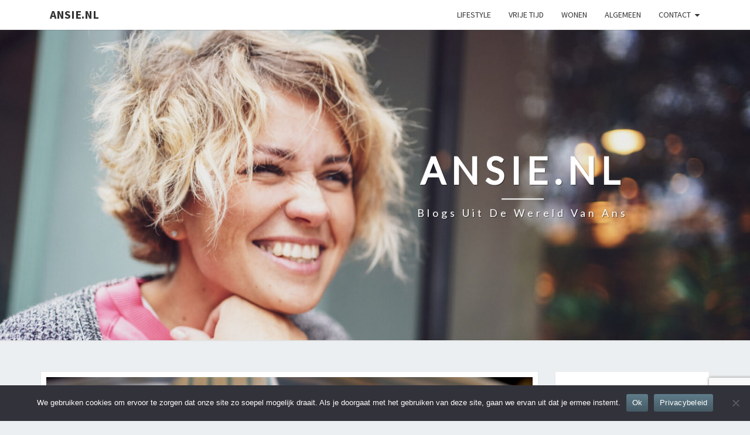

--- FILE ---
content_type: text/html; charset=utf-8
request_url: https://www.google.com/recaptcha/api2/anchor?ar=1&k=6LfzzcojAAAAAKhTFgIJocD3-Ym1TCPl5dtrjH34&co=aHR0cHM6Ly93d3cuYW5zaWUubmw6NDQz&hl=en&v=7gg7H51Q-naNfhmCP3_R47ho&size=invisible&anchor-ms=20000&execute-ms=30000&cb=76skpug9m5ca
body_size: 48138
content:
<!DOCTYPE HTML><html dir="ltr" lang="en"><head><meta http-equiv="Content-Type" content="text/html; charset=UTF-8">
<meta http-equiv="X-UA-Compatible" content="IE=edge">
<title>reCAPTCHA</title>
<style type="text/css">
/* cyrillic-ext */
@font-face {
  font-family: 'Roboto';
  font-style: normal;
  font-weight: 400;
  font-stretch: 100%;
  src: url(//fonts.gstatic.com/s/roboto/v48/KFO7CnqEu92Fr1ME7kSn66aGLdTylUAMa3GUBHMdazTgWw.woff2) format('woff2');
  unicode-range: U+0460-052F, U+1C80-1C8A, U+20B4, U+2DE0-2DFF, U+A640-A69F, U+FE2E-FE2F;
}
/* cyrillic */
@font-face {
  font-family: 'Roboto';
  font-style: normal;
  font-weight: 400;
  font-stretch: 100%;
  src: url(//fonts.gstatic.com/s/roboto/v48/KFO7CnqEu92Fr1ME7kSn66aGLdTylUAMa3iUBHMdazTgWw.woff2) format('woff2');
  unicode-range: U+0301, U+0400-045F, U+0490-0491, U+04B0-04B1, U+2116;
}
/* greek-ext */
@font-face {
  font-family: 'Roboto';
  font-style: normal;
  font-weight: 400;
  font-stretch: 100%;
  src: url(//fonts.gstatic.com/s/roboto/v48/KFO7CnqEu92Fr1ME7kSn66aGLdTylUAMa3CUBHMdazTgWw.woff2) format('woff2');
  unicode-range: U+1F00-1FFF;
}
/* greek */
@font-face {
  font-family: 'Roboto';
  font-style: normal;
  font-weight: 400;
  font-stretch: 100%;
  src: url(//fonts.gstatic.com/s/roboto/v48/KFO7CnqEu92Fr1ME7kSn66aGLdTylUAMa3-UBHMdazTgWw.woff2) format('woff2');
  unicode-range: U+0370-0377, U+037A-037F, U+0384-038A, U+038C, U+038E-03A1, U+03A3-03FF;
}
/* math */
@font-face {
  font-family: 'Roboto';
  font-style: normal;
  font-weight: 400;
  font-stretch: 100%;
  src: url(//fonts.gstatic.com/s/roboto/v48/KFO7CnqEu92Fr1ME7kSn66aGLdTylUAMawCUBHMdazTgWw.woff2) format('woff2');
  unicode-range: U+0302-0303, U+0305, U+0307-0308, U+0310, U+0312, U+0315, U+031A, U+0326-0327, U+032C, U+032F-0330, U+0332-0333, U+0338, U+033A, U+0346, U+034D, U+0391-03A1, U+03A3-03A9, U+03B1-03C9, U+03D1, U+03D5-03D6, U+03F0-03F1, U+03F4-03F5, U+2016-2017, U+2034-2038, U+203C, U+2040, U+2043, U+2047, U+2050, U+2057, U+205F, U+2070-2071, U+2074-208E, U+2090-209C, U+20D0-20DC, U+20E1, U+20E5-20EF, U+2100-2112, U+2114-2115, U+2117-2121, U+2123-214F, U+2190, U+2192, U+2194-21AE, U+21B0-21E5, U+21F1-21F2, U+21F4-2211, U+2213-2214, U+2216-22FF, U+2308-230B, U+2310, U+2319, U+231C-2321, U+2336-237A, U+237C, U+2395, U+239B-23B7, U+23D0, U+23DC-23E1, U+2474-2475, U+25AF, U+25B3, U+25B7, U+25BD, U+25C1, U+25CA, U+25CC, U+25FB, U+266D-266F, U+27C0-27FF, U+2900-2AFF, U+2B0E-2B11, U+2B30-2B4C, U+2BFE, U+3030, U+FF5B, U+FF5D, U+1D400-1D7FF, U+1EE00-1EEFF;
}
/* symbols */
@font-face {
  font-family: 'Roboto';
  font-style: normal;
  font-weight: 400;
  font-stretch: 100%;
  src: url(//fonts.gstatic.com/s/roboto/v48/KFO7CnqEu92Fr1ME7kSn66aGLdTylUAMaxKUBHMdazTgWw.woff2) format('woff2');
  unicode-range: U+0001-000C, U+000E-001F, U+007F-009F, U+20DD-20E0, U+20E2-20E4, U+2150-218F, U+2190, U+2192, U+2194-2199, U+21AF, U+21E6-21F0, U+21F3, U+2218-2219, U+2299, U+22C4-22C6, U+2300-243F, U+2440-244A, U+2460-24FF, U+25A0-27BF, U+2800-28FF, U+2921-2922, U+2981, U+29BF, U+29EB, U+2B00-2BFF, U+4DC0-4DFF, U+FFF9-FFFB, U+10140-1018E, U+10190-1019C, U+101A0, U+101D0-101FD, U+102E0-102FB, U+10E60-10E7E, U+1D2C0-1D2D3, U+1D2E0-1D37F, U+1F000-1F0FF, U+1F100-1F1AD, U+1F1E6-1F1FF, U+1F30D-1F30F, U+1F315, U+1F31C, U+1F31E, U+1F320-1F32C, U+1F336, U+1F378, U+1F37D, U+1F382, U+1F393-1F39F, U+1F3A7-1F3A8, U+1F3AC-1F3AF, U+1F3C2, U+1F3C4-1F3C6, U+1F3CA-1F3CE, U+1F3D4-1F3E0, U+1F3ED, U+1F3F1-1F3F3, U+1F3F5-1F3F7, U+1F408, U+1F415, U+1F41F, U+1F426, U+1F43F, U+1F441-1F442, U+1F444, U+1F446-1F449, U+1F44C-1F44E, U+1F453, U+1F46A, U+1F47D, U+1F4A3, U+1F4B0, U+1F4B3, U+1F4B9, U+1F4BB, U+1F4BF, U+1F4C8-1F4CB, U+1F4D6, U+1F4DA, U+1F4DF, U+1F4E3-1F4E6, U+1F4EA-1F4ED, U+1F4F7, U+1F4F9-1F4FB, U+1F4FD-1F4FE, U+1F503, U+1F507-1F50B, U+1F50D, U+1F512-1F513, U+1F53E-1F54A, U+1F54F-1F5FA, U+1F610, U+1F650-1F67F, U+1F687, U+1F68D, U+1F691, U+1F694, U+1F698, U+1F6AD, U+1F6B2, U+1F6B9-1F6BA, U+1F6BC, U+1F6C6-1F6CF, U+1F6D3-1F6D7, U+1F6E0-1F6EA, U+1F6F0-1F6F3, U+1F6F7-1F6FC, U+1F700-1F7FF, U+1F800-1F80B, U+1F810-1F847, U+1F850-1F859, U+1F860-1F887, U+1F890-1F8AD, U+1F8B0-1F8BB, U+1F8C0-1F8C1, U+1F900-1F90B, U+1F93B, U+1F946, U+1F984, U+1F996, U+1F9E9, U+1FA00-1FA6F, U+1FA70-1FA7C, U+1FA80-1FA89, U+1FA8F-1FAC6, U+1FACE-1FADC, U+1FADF-1FAE9, U+1FAF0-1FAF8, U+1FB00-1FBFF;
}
/* vietnamese */
@font-face {
  font-family: 'Roboto';
  font-style: normal;
  font-weight: 400;
  font-stretch: 100%;
  src: url(//fonts.gstatic.com/s/roboto/v48/KFO7CnqEu92Fr1ME7kSn66aGLdTylUAMa3OUBHMdazTgWw.woff2) format('woff2');
  unicode-range: U+0102-0103, U+0110-0111, U+0128-0129, U+0168-0169, U+01A0-01A1, U+01AF-01B0, U+0300-0301, U+0303-0304, U+0308-0309, U+0323, U+0329, U+1EA0-1EF9, U+20AB;
}
/* latin-ext */
@font-face {
  font-family: 'Roboto';
  font-style: normal;
  font-weight: 400;
  font-stretch: 100%;
  src: url(//fonts.gstatic.com/s/roboto/v48/KFO7CnqEu92Fr1ME7kSn66aGLdTylUAMa3KUBHMdazTgWw.woff2) format('woff2');
  unicode-range: U+0100-02BA, U+02BD-02C5, U+02C7-02CC, U+02CE-02D7, U+02DD-02FF, U+0304, U+0308, U+0329, U+1D00-1DBF, U+1E00-1E9F, U+1EF2-1EFF, U+2020, U+20A0-20AB, U+20AD-20C0, U+2113, U+2C60-2C7F, U+A720-A7FF;
}
/* latin */
@font-face {
  font-family: 'Roboto';
  font-style: normal;
  font-weight: 400;
  font-stretch: 100%;
  src: url(//fonts.gstatic.com/s/roboto/v48/KFO7CnqEu92Fr1ME7kSn66aGLdTylUAMa3yUBHMdazQ.woff2) format('woff2');
  unicode-range: U+0000-00FF, U+0131, U+0152-0153, U+02BB-02BC, U+02C6, U+02DA, U+02DC, U+0304, U+0308, U+0329, U+2000-206F, U+20AC, U+2122, U+2191, U+2193, U+2212, U+2215, U+FEFF, U+FFFD;
}
/* cyrillic-ext */
@font-face {
  font-family: 'Roboto';
  font-style: normal;
  font-weight: 500;
  font-stretch: 100%;
  src: url(//fonts.gstatic.com/s/roboto/v48/KFO7CnqEu92Fr1ME7kSn66aGLdTylUAMa3GUBHMdazTgWw.woff2) format('woff2');
  unicode-range: U+0460-052F, U+1C80-1C8A, U+20B4, U+2DE0-2DFF, U+A640-A69F, U+FE2E-FE2F;
}
/* cyrillic */
@font-face {
  font-family: 'Roboto';
  font-style: normal;
  font-weight: 500;
  font-stretch: 100%;
  src: url(//fonts.gstatic.com/s/roboto/v48/KFO7CnqEu92Fr1ME7kSn66aGLdTylUAMa3iUBHMdazTgWw.woff2) format('woff2');
  unicode-range: U+0301, U+0400-045F, U+0490-0491, U+04B0-04B1, U+2116;
}
/* greek-ext */
@font-face {
  font-family: 'Roboto';
  font-style: normal;
  font-weight: 500;
  font-stretch: 100%;
  src: url(//fonts.gstatic.com/s/roboto/v48/KFO7CnqEu92Fr1ME7kSn66aGLdTylUAMa3CUBHMdazTgWw.woff2) format('woff2');
  unicode-range: U+1F00-1FFF;
}
/* greek */
@font-face {
  font-family: 'Roboto';
  font-style: normal;
  font-weight: 500;
  font-stretch: 100%;
  src: url(//fonts.gstatic.com/s/roboto/v48/KFO7CnqEu92Fr1ME7kSn66aGLdTylUAMa3-UBHMdazTgWw.woff2) format('woff2');
  unicode-range: U+0370-0377, U+037A-037F, U+0384-038A, U+038C, U+038E-03A1, U+03A3-03FF;
}
/* math */
@font-face {
  font-family: 'Roboto';
  font-style: normal;
  font-weight: 500;
  font-stretch: 100%;
  src: url(//fonts.gstatic.com/s/roboto/v48/KFO7CnqEu92Fr1ME7kSn66aGLdTylUAMawCUBHMdazTgWw.woff2) format('woff2');
  unicode-range: U+0302-0303, U+0305, U+0307-0308, U+0310, U+0312, U+0315, U+031A, U+0326-0327, U+032C, U+032F-0330, U+0332-0333, U+0338, U+033A, U+0346, U+034D, U+0391-03A1, U+03A3-03A9, U+03B1-03C9, U+03D1, U+03D5-03D6, U+03F0-03F1, U+03F4-03F5, U+2016-2017, U+2034-2038, U+203C, U+2040, U+2043, U+2047, U+2050, U+2057, U+205F, U+2070-2071, U+2074-208E, U+2090-209C, U+20D0-20DC, U+20E1, U+20E5-20EF, U+2100-2112, U+2114-2115, U+2117-2121, U+2123-214F, U+2190, U+2192, U+2194-21AE, U+21B0-21E5, U+21F1-21F2, U+21F4-2211, U+2213-2214, U+2216-22FF, U+2308-230B, U+2310, U+2319, U+231C-2321, U+2336-237A, U+237C, U+2395, U+239B-23B7, U+23D0, U+23DC-23E1, U+2474-2475, U+25AF, U+25B3, U+25B7, U+25BD, U+25C1, U+25CA, U+25CC, U+25FB, U+266D-266F, U+27C0-27FF, U+2900-2AFF, U+2B0E-2B11, U+2B30-2B4C, U+2BFE, U+3030, U+FF5B, U+FF5D, U+1D400-1D7FF, U+1EE00-1EEFF;
}
/* symbols */
@font-face {
  font-family: 'Roboto';
  font-style: normal;
  font-weight: 500;
  font-stretch: 100%;
  src: url(//fonts.gstatic.com/s/roboto/v48/KFO7CnqEu92Fr1ME7kSn66aGLdTylUAMaxKUBHMdazTgWw.woff2) format('woff2');
  unicode-range: U+0001-000C, U+000E-001F, U+007F-009F, U+20DD-20E0, U+20E2-20E4, U+2150-218F, U+2190, U+2192, U+2194-2199, U+21AF, U+21E6-21F0, U+21F3, U+2218-2219, U+2299, U+22C4-22C6, U+2300-243F, U+2440-244A, U+2460-24FF, U+25A0-27BF, U+2800-28FF, U+2921-2922, U+2981, U+29BF, U+29EB, U+2B00-2BFF, U+4DC0-4DFF, U+FFF9-FFFB, U+10140-1018E, U+10190-1019C, U+101A0, U+101D0-101FD, U+102E0-102FB, U+10E60-10E7E, U+1D2C0-1D2D3, U+1D2E0-1D37F, U+1F000-1F0FF, U+1F100-1F1AD, U+1F1E6-1F1FF, U+1F30D-1F30F, U+1F315, U+1F31C, U+1F31E, U+1F320-1F32C, U+1F336, U+1F378, U+1F37D, U+1F382, U+1F393-1F39F, U+1F3A7-1F3A8, U+1F3AC-1F3AF, U+1F3C2, U+1F3C4-1F3C6, U+1F3CA-1F3CE, U+1F3D4-1F3E0, U+1F3ED, U+1F3F1-1F3F3, U+1F3F5-1F3F7, U+1F408, U+1F415, U+1F41F, U+1F426, U+1F43F, U+1F441-1F442, U+1F444, U+1F446-1F449, U+1F44C-1F44E, U+1F453, U+1F46A, U+1F47D, U+1F4A3, U+1F4B0, U+1F4B3, U+1F4B9, U+1F4BB, U+1F4BF, U+1F4C8-1F4CB, U+1F4D6, U+1F4DA, U+1F4DF, U+1F4E3-1F4E6, U+1F4EA-1F4ED, U+1F4F7, U+1F4F9-1F4FB, U+1F4FD-1F4FE, U+1F503, U+1F507-1F50B, U+1F50D, U+1F512-1F513, U+1F53E-1F54A, U+1F54F-1F5FA, U+1F610, U+1F650-1F67F, U+1F687, U+1F68D, U+1F691, U+1F694, U+1F698, U+1F6AD, U+1F6B2, U+1F6B9-1F6BA, U+1F6BC, U+1F6C6-1F6CF, U+1F6D3-1F6D7, U+1F6E0-1F6EA, U+1F6F0-1F6F3, U+1F6F7-1F6FC, U+1F700-1F7FF, U+1F800-1F80B, U+1F810-1F847, U+1F850-1F859, U+1F860-1F887, U+1F890-1F8AD, U+1F8B0-1F8BB, U+1F8C0-1F8C1, U+1F900-1F90B, U+1F93B, U+1F946, U+1F984, U+1F996, U+1F9E9, U+1FA00-1FA6F, U+1FA70-1FA7C, U+1FA80-1FA89, U+1FA8F-1FAC6, U+1FACE-1FADC, U+1FADF-1FAE9, U+1FAF0-1FAF8, U+1FB00-1FBFF;
}
/* vietnamese */
@font-face {
  font-family: 'Roboto';
  font-style: normal;
  font-weight: 500;
  font-stretch: 100%;
  src: url(//fonts.gstatic.com/s/roboto/v48/KFO7CnqEu92Fr1ME7kSn66aGLdTylUAMa3OUBHMdazTgWw.woff2) format('woff2');
  unicode-range: U+0102-0103, U+0110-0111, U+0128-0129, U+0168-0169, U+01A0-01A1, U+01AF-01B0, U+0300-0301, U+0303-0304, U+0308-0309, U+0323, U+0329, U+1EA0-1EF9, U+20AB;
}
/* latin-ext */
@font-face {
  font-family: 'Roboto';
  font-style: normal;
  font-weight: 500;
  font-stretch: 100%;
  src: url(//fonts.gstatic.com/s/roboto/v48/KFO7CnqEu92Fr1ME7kSn66aGLdTylUAMa3KUBHMdazTgWw.woff2) format('woff2');
  unicode-range: U+0100-02BA, U+02BD-02C5, U+02C7-02CC, U+02CE-02D7, U+02DD-02FF, U+0304, U+0308, U+0329, U+1D00-1DBF, U+1E00-1E9F, U+1EF2-1EFF, U+2020, U+20A0-20AB, U+20AD-20C0, U+2113, U+2C60-2C7F, U+A720-A7FF;
}
/* latin */
@font-face {
  font-family: 'Roboto';
  font-style: normal;
  font-weight: 500;
  font-stretch: 100%;
  src: url(//fonts.gstatic.com/s/roboto/v48/KFO7CnqEu92Fr1ME7kSn66aGLdTylUAMa3yUBHMdazQ.woff2) format('woff2');
  unicode-range: U+0000-00FF, U+0131, U+0152-0153, U+02BB-02BC, U+02C6, U+02DA, U+02DC, U+0304, U+0308, U+0329, U+2000-206F, U+20AC, U+2122, U+2191, U+2193, U+2212, U+2215, U+FEFF, U+FFFD;
}
/* cyrillic-ext */
@font-face {
  font-family: 'Roboto';
  font-style: normal;
  font-weight: 900;
  font-stretch: 100%;
  src: url(//fonts.gstatic.com/s/roboto/v48/KFO7CnqEu92Fr1ME7kSn66aGLdTylUAMa3GUBHMdazTgWw.woff2) format('woff2');
  unicode-range: U+0460-052F, U+1C80-1C8A, U+20B4, U+2DE0-2DFF, U+A640-A69F, U+FE2E-FE2F;
}
/* cyrillic */
@font-face {
  font-family: 'Roboto';
  font-style: normal;
  font-weight: 900;
  font-stretch: 100%;
  src: url(//fonts.gstatic.com/s/roboto/v48/KFO7CnqEu92Fr1ME7kSn66aGLdTylUAMa3iUBHMdazTgWw.woff2) format('woff2');
  unicode-range: U+0301, U+0400-045F, U+0490-0491, U+04B0-04B1, U+2116;
}
/* greek-ext */
@font-face {
  font-family: 'Roboto';
  font-style: normal;
  font-weight: 900;
  font-stretch: 100%;
  src: url(//fonts.gstatic.com/s/roboto/v48/KFO7CnqEu92Fr1ME7kSn66aGLdTylUAMa3CUBHMdazTgWw.woff2) format('woff2');
  unicode-range: U+1F00-1FFF;
}
/* greek */
@font-face {
  font-family: 'Roboto';
  font-style: normal;
  font-weight: 900;
  font-stretch: 100%;
  src: url(//fonts.gstatic.com/s/roboto/v48/KFO7CnqEu92Fr1ME7kSn66aGLdTylUAMa3-UBHMdazTgWw.woff2) format('woff2');
  unicode-range: U+0370-0377, U+037A-037F, U+0384-038A, U+038C, U+038E-03A1, U+03A3-03FF;
}
/* math */
@font-face {
  font-family: 'Roboto';
  font-style: normal;
  font-weight: 900;
  font-stretch: 100%;
  src: url(//fonts.gstatic.com/s/roboto/v48/KFO7CnqEu92Fr1ME7kSn66aGLdTylUAMawCUBHMdazTgWw.woff2) format('woff2');
  unicode-range: U+0302-0303, U+0305, U+0307-0308, U+0310, U+0312, U+0315, U+031A, U+0326-0327, U+032C, U+032F-0330, U+0332-0333, U+0338, U+033A, U+0346, U+034D, U+0391-03A1, U+03A3-03A9, U+03B1-03C9, U+03D1, U+03D5-03D6, U+03F0-03F1, U+03F4-03F5, U+2016-2017, U+2034-2038, U+203C, U+2040, U+2043, U+2047, U+2050, U+2057, U+205F, U+2070-2071, U+2074-208E, U+2090-209C, U+20D0-20DC, U+20E1, U+20E5-20EF, U+2100-2112, U+2114-2115, U+2117-2121, U+2123-214F, U+2190, U+2192, U+2194-21AE, U+21B0-21E5, U+21F1-21F2, U+21F4-2211, U+2213-2214, U+2216-22FF, U+2308-230B, U+2310, U+2319, U+231C-2321, U+2336-237A, U+237C, U+2395, U+239B-23B7, U+23D0, U+23DC-23E1, U+2474-2475, U+25AF, U+25B3, U+25B7, U+25BD, U+25C1, U+25CA, U+25CC, U+25FB, U+266D-266F, U+27C0-27FF, U+2900-2AFF, U+2B0E-2B11, U+2B30-2B4C, U+2BFE, U+3030, U+FF5B, U+FF5D, U+1D400-1D7FF, U+1EE00-1EEFF;
}
/* symbols */
@font-face {
  font-family: 'Roboto';
  font-style: normal;
  font-weight: 900;
  font-stretch: 100%;
  src: url(//fonts.gstatic.com/s/roboto/v48/KFO7CnqEu92Fr1ME7kSn66aGLdTylUAMaxKUBHMdazTgWw.woff2) format('woff2');
  unicode-range: U+0001-000C, U+000E-001F, U+007F-009F, U+20DD-20E0, U+20E2-20E4, U+2150-218F, U+2190, U+2192, U+2194-2199, U+21AF, U+21E6-21F0, U+21F3, U+2218-2219, U+2299, U+22C4-22C6, U+2300-243F, U+2440-244A, U+2460-24FF, U+25A0-27BF, U+2800-28FF, U+2921-2922, U+2981, U+29BF, U+29EB, U+2B00-2BFF, U+4DC0-4DFF, U+FFF9-FFFB, U+10140-1018E, U+10190-1019C, U+101A0, U+101D0-101FD, U+102E0-102FB, U+10E60-10E7E, U+1D2C0-1D2D3, U+1D2E0-1D37F, U+1F000-1F0FF, U+1F100-1F1AD, U+1F1E6-1F1FF, U+1F30D-1F30F, U+1F315, U+1F31C, U+1F31E, U+1F320-1F32C, U+1F336, U+1F378, U+1F37D, U+1F382, U+1F393-1F39F, U+1F3A7-1F3A8, U+1F3AC-1F3AF, U+1F3C2, U+1F3C4-1F3C6, U+1F3CA-1F3CE, U+1F3D4-1F3E0, U+1F3ED, U+1F3F1-1F3F3, U+1F3F5-1F3F7, U+1F408, U+1F415, U+1F41F, U+1F426, U+1F43F, U+1F441-1F442, U+1F444, U+1F446-1F449, U+1F44C-1F44E, U+1F453, U+1F46A, U+1F47D, U+1F4A3, U+1F4B0, U+1F4B3, U+1F4B9, U+1F4BB, U+1F4BF, U+1F4C8-1F4CB, U+1F4D6, U+1F4DA, U+1F4DF, U+1F4E3-1F4E6, U+1F4EA-1F4ED, U+1F4F7, U+1F4F9-1F4FB, U+1F4FD-1F4FE, U+1F503, U+1F507-1F50B, U+1F50D, U+1F512-1F513, U+1F53E-1F54A, U+1F54F-1F5FA, U+1F610, U+1F650-1F67F, U+1F687, U+1F68D, U+1F691, U+1F694, U+1F698, U+1F6AD, U+1F6B2, U+1F6B9-1F6BA, U+1F6BC, U+1F6C6-1F6CF, U+1F6D3-1F6D7, U+1F6E0-1F6EA, U+1F6F0-1F6F3, U+1F6F7-1F6FC, U+1F700-1F7FF, U+1F800-1F80B, U+1F810-1F847, U+1F850-1F859, U+1F860-1F887, U+1F890-1F8AD, U+1F8B0-1F8BB, U+1F8C0-1F8C1, U+1F900-1F90B, U+1F93B, U+1F946, U+1F984, U+1F996, U+1F9E9, U+1FA00-1FA6F, U+1FA70-1FA7C, U+1FA80-1FA89, U+1FA8F-1FAC6, U+1FACE-1FADC, U+1FADF-1FAE9, U+1FAF0-1FAF8, U+1FB00-1FBFF;
}
/* vietnamese */
@font-face {
  font-family: 'Roboto';
  font-style: normal;
  font-weight: 900;
  font-stretch: 100%;
  src: url(//fonts.gstatic.com/s/roboto/v48/KFO7CnqEu92Fr1ME7kSn66aGLdTylUAMa3OUBHMdazTgWw.woff2) format('woff2');
  unicode-range: U+0102-0103, U+0110-0111, U+0128-0129, U+0168-0169, U+01A0-01A1, U+01AF-01B0, U+0300-0301, U+0303-0304, U+0308-0309, U+0323, U+0329, U+1EA0-1EF9, U+20AB;
}
/* latin-ext */
@font-face {
  font-family: 'Roboto';
  font-style: normal;
  font-weight: 900;
  font-stretch: 100%;
  src: url(//fonts.gstatic.com/s/roboto/v48/KFO7CnqEu92Fr1ME7kSn66aGLdTylUAMa3KUBHMdazTgWw.woff2) format('woff2');
  unicode-range: U+0100-02BA, U+02BD-02C5, U+02C7-02CC, U+02CE-02D7, U+02DD-02FF, U+0304, U+0308, U+0329, U+1D00-1DBF, U+1E00-1E9F, U+1EF2-1EFF, U+2020, U+20A0-20AB, U+20AD-20C0, U+2113, U+2C60-2C7F, U+A720-A7FF;
}
/* latin */
@font-face {
  font-family: 'Roboto';
  font-style: normal;
  font-weight: 900;
  font-stretch: 100%;
  src: url(//fonts.gstatic.com/s/roboto/v48/KFO7CnqEu92Fr1ME7kSn66aGLdTylUAMa3yUBHMdazQ.woff2) format('woff2');
  unicode-range: U+0000-00FF, U+0131, U+0152-0153, U+02BB-02BC, U+02C6, U+02DA, U+02DC, U+0304, U+0308, U+0329, U+2000-206F, U+20AC, U+2122, U+2191, U+2193, U+2212, U+2215, U+FEFF, U+FFFD;
}

</style>
<link rel="stylesheet" type="text/css" href="https://www.gstatic.com/recaptcha/releases/7gg7H51Q-naNfhmCP3_R47ho/styles__ltr.css">
<script nonce="BuRlY9aVFBrSkIxvKvbqNA" type="text/javascript">window['__recaptcha_api'] = 'https://www.google.com/recaptcha/api2/';</script>
<script type="text/javascript" src="https://www.gstatic.com/recaptcha/releases/7gg7H51Q-naNfhmCP3_R47ho/recaptcha__en.js" nonce="BuRlY9aVFBrSkIxvKvbqNA">
      
    </script></head>
<body><div id="rc-anchor-alert" class="rc-anchor-alert"></div>
<input type="hidden" id="recaptcha-token" value="[base64]">
<script type="text/javascript" nonce="BuRlY9aVFBrSkIxvKvbqNA">
      recaptcha.anchor.Main.init("[\x22ainput\x22,[\x22bgdata\x22,\x22\x22,\[base64]/[base64]/bmV3IFpbdF0obVswXSk6Sz09Mj9uZXcgWlt0XShtWzBdLG1bMV0pOks9PTM/bmV3IFpbdF0obVswXSxtWzFdLG1bMl0pOks9PTQ/[base64]/[base64]/[base64]/[base64]/[base64]/[base64]/[base64]/[base64]/[base64]/[base64]/[base64]/[base64]/[base64]/[base64]\\u003d\\u003d\x22,\[base64]\\u003d\\u003d\x22,\x22IU3ChMKSOhJCLBzCpWLDkMKKw6zCvMOow4bCo8OwZMKowqvDphTDox7Dm2IkwqrDscKtfsKrEcKeI3kdwrMOwqo6eDDDqAl4w6PCoDfCl2NcwobDjT/DnUZUw4TDomUOw5ERw67DrBzCsiQ/w73CiHpjLUptcWTDoiErM8O0TFXChMOgW8OcwpdUDcK9woDCnsOAw6TCli/CnngABiIaEl0/w6jDrStbWDDCu2hUwp/CuMOiw6ZIA8O/[base64]/DgxjDkkvCisO2wr9KDh7CqmMKwrZaw79Zw4tcJMOsNR1aw53CuMKQw63CkTLCkgjCml3ClW7CgwphV8OsA0dCFsKCwr7DgQsrw7PCqirDkcKXJsKCL0XDmcKQw5jCpyvDuCI+w5zCqDkRQ2xdwr9YNcOzBsK3w6DCjH7CjVDCpcKNWMKxLxpeQRwWw6/Dh8Kxw7LCrXxqWwTDrCI4AsOlXgF7XBnDl0zDtDASwqY2wrAxaMKDwoJ1w4U8wpl+eMO+eXE9Eh/CoVzCnzUtVxsDQxLDrcKew4k7w73Ds8OQw5t6woPCqsKZDwFmwqzChwrCtXxjYcOJcsK3worCmsKAwpbCsMOjXW7DrMOjb07DtiFSWFJwwqd/wpokw6fCvsKkwrXCscKAwosfTgzDs1kHw5LCuMKjeR9Sw5lVw7dnw6bCmsKrw5DDrcO+RTRXwrw9wrVcaQHCt8K/w6YTwrZ4wr9eQQLDoMKUBDcoKBvCqMKXKsOcwrDDgMOrSsKmw4IDKMK+wqwxwq3CscK4cHNfwq0dw49mwrElw7XDpsKQbcKSwpBycQ7CpGM9w44LfScuwq0jw5jDgMO5wrbDv8Kew7wHwpVNDFHDrsKMwpfDuG3CsMOjYsKGw5/ChcKndMKHCsOkdyrDocK/eF7Dh8KhI8OhdmvCpcOQd8OMw6hVQcKNw4bCg217wpAAfjslwp7DsG3DoMO9wq3DiMK0Kx9/w5zDvMObwpnCmlHCpCFlwrVtRcOaVsOMwofCr8K+wqTChmLCkMO+f8KyJ8KWwq7DlU9aYUpPRcKGUsKsHcKhwp3CqMONw4Elw5pww6PCszMfwpvCqG/DlXXCoFDCpmoaw73DnsKCBMKwwplhVxk7wpXCqsOQM13Cun5VwoMXw6lhPMKlQFIgcMKkKm/DhTBlwr4twqfDuMO5fMKbJsO0woBYwqzChcKTWsKFbcKGTMKhGWoDwpbCisKqEynCh1zDrMKjUXYSdhMxKy3ChMORHMODw7V6HsKjw7BHFGPCsj/CsirCt0jChcOaZD/DhMOoNMKtw4N5YMKALi/ChsK8LH43f8KaFwVCw69YfsKwcRfDpMO2w7vCukNAVsK9djkYw7k2w5/ChMO8OsO4YMOpw41ywqnDpMKnw4jDgHk1L8OUwqRjw6LDtXMEw6vDrRDCjMKfwqgwwpnDsRjDshh/w4FSCsKbw7/CuXvDpMKSw6XDnMOxw40/M8KdwpchHcKRQcKpGMKZwr7CrnAgw6BgUHcdWE0Rdx/DpcOuMQzDpMOedcOqw4bCkUzDn8KrRicRMcOQd2o8ZcO+Hg3DiA9aO8KQw6jCtsKeKFnDmWLDlsOhwqzCu8KiRMKqw63CiifChsO+w6VDwrp0JTjDtgctwqNXwr5oG21dwpDCqsKtOcOqdk/[base64]/DmMO7b37DtxfCjgPDih3CrkrDhn/DpgHCkMKaQ8KKPMKkQ8KYZHzDiCJtwpXDgXFzJB4sdT7CkEHCuBrDssKZEVkxwrEtw6kAw5/DmMOmJ2Qww6LDuMKgwrTCm8OIw67Dl8O+InzCjQxNEMKTwrvCsXdPwqwCSTDDtxlnw5LCp8KKQznCm8KgQcO8w7DDtlM0CcOIwqPCjTtAEcOyw6oGw5Zgw7TDk07DhywtD8Oxw6g8w7IWw5I8bcOtV2vDgcKPw6ZMYsKFVMORDH/DjsOHNkQXwr0mw5HCnMOLXj/Ck8OPcMOSXsKiRcOVScK4OsOjwr7CjC9dwoYhccKyF8Kvw7l7w7h6R8OQSsKIesO3A8Kgw68LMkPCjnfDicOlwp/DjsOjS8K3w5vDgMKpw4ZVAsKXDsONw4EOwrRVw4xwwpVSwqbDhMOMw7LDv29XQcKcBcKvw69dwqTCnsKSw6oCYhtXw4rDtmZYJzzCrk4oNsK2w4kRwp/CoxRdwpzDjgDDv8OpwrzDuMOnw53CmsK1wqJ3bsKOCRrChcOuNsKmfcKvwpwJw6LDj1gYwoTDt3Vuw7HDgltsXiXDsnHCgcKkwo7DgcOvw5NoAg97w4vCmsKRT8K5w6FowoDCnsOjw53Ds8KFC8OUw4vCvHwJw6otZQsSw4Qid8OFdwB/w4Vtwr3CjG0Xw6rCp8KhPRcMcinDrzHCtsO9w5nCtcKtwpB2L2NkwrXDlBPCqsKZX0hcwo3CtsKkw5UnHWIgw7zDt1DCq8KAwrMEZMKNbsKrwpLDj1jDnsOvwoZEwpcRDcOaw4MSUcK1wofCscKdwq/CrUbDh8K6wq9RwooRwr81ScOuw5BowpPCsRx5G2HDv8OEw5M8SBMkw7HDjznCscKnw5sKw77DjjvDhwdPRkvDv3nCoH4lHFrDkArCssKkwprCpMKpwr0SAsOKfcOnw4DDsTXCklnCrkzDgUnDqCPDqMOqw5tbw5Fmw6ZYSB/CoMO6wp7DgMKcw63ClUbDo8KwwqQQO3IcwqALw70eRx3ChMO4w40Kw6YlKTDDrsO4Q8OiOU96wpNbK1TCs8KAwoTCvsOaSmrCh1nCpcO8ccKYHsK3wojCrsOCH15mw6/CoMKJLMONGCvDjVHCk8Oyw5ovC2zDqAfCgcOuw6DDv1ItQMOFw5gmw7sUw44oeCAQEQwkw6nDjDUyCMKjwrBLwqNMwpbDo8OZw5HDtStswqFQwqNgXFBJw7p5wooAw7/DowswwqbCiMOawqFtRsOMbsO3w4g2wpvCgljDisOXw77DgsKNw6gXR8OGwroNfMOwwrfDgsKswrBZacKxwo95wrzCkwfDoMKEwqJtQcKhd1ZnwpvCpMKaKMKRWHVTU8Ovw5RKX8K/[base64]/CjcOJLsOuDsOAw6tLw5TDiSg4Y8OOw6QTwqQxwpBbw4YPw7w7wqXCvsKtYyrCkEhQZA3Ctn3CpD0PXSQkwo0Aw6nDksODwo8iScKQKUhlG8O5FsKwC8KvwoRswo9MR8OaX0hswpvCssOEwp7DvBYKVXjCkx9KI8ODSlnCjUfDn1XCisKRJsOmw7/CgcOpXcOZMW7DlcOGw75Rw7QXesOVwrXDvxzCv8Kpf1EJwo4fwpDDjxLDqj/ChDAPw6B7ORXChsOewp/[base64]/[base64]/CvMK9wrHDiSDDnzHDkGHClSDCncKlcsKnwr4zwptMbnpVwqrCj2FewrgjBFpkw4tvAcKDEQnCoGNNwqIvOsKsKcKxwpkmw6DDoMKrc8O0N8KCWXkvw6nDucKNQUIcXcKfwo8XwqXDvh3DtHzDscKXwrMTegI8ZHQ/w5ZZw50DwrZJw7oPFm8TH1fChgMNwo9twpV1w7XClMOaw7LDrBnCosO6ODPDgzrDtcKqwoRqwqcxXRrCqMKEHVN/[base64]/SMO4w4vDk8OTw7DDosONRsOTwqTDqsOgw7DDvAhsVcOddCDDocOAw48Cw4TDkMOrMMKqTDfDuAXCtERsw5PCicKyw5hlM3UoEsKfLRbCncOgwrnDn0RNJMO4QgzCgS5/w4LDh8KcaybDjUh3w7TCtD7CnBd3Im7CiRAdJAEVEcKRw6DDnmfDq8K0ADodwothwrzCm1sEEMKvEy7Dl3oTw4rCincZHMO4w4/DgH1LeB/CpMOACDcLegDCvntwwqxUw4k/f1pcw6sWI8OBLsKyOC8EUFVOw5XDkcKqVDXCvCYYaQrCiFFZbMKIIMKyw4hMf1R7w48Hwp3CgDzCtMOnwpd0djnDmcKDVC/CsygOw6BbMxVDDgF/wqDDgsOaw7nCj8KXw6XDiHnCrFxPK8OwwrZDcMK6E2/Cv1lzwqPDssKzwqTDmMOSw5DCnjXDkSvDq8OEwr0Hw7PCgsKxdEpOYsKiw4TDkm7DtTnCiBLCk8KNIzRuF00cbBdbw6Yxw4gIwr7Cp8KSwqFRw7DDrnjCin/DjxY3IMK0C0NaBsKAMMK4woPDpcKTdEhbw7LDisKVwpdNw6LDpcK5VkbDlcKtVSrDpUoUwqEpZMKjeEZfw7B6wrAHwrzDkSLCmCNcw4nDjcKewo1AdcOWwrPDv8OFwrDDpWPDsDxTc0/CrsOQaAEWwqB/woxkw5/DjCV5ZcK7ZmcBTH3Cu8KJwpvCr04KwrBxNl4zXQpDw5QPVQwTwqtOw4wSJARrwrfChMO9w7PCiMKEwrhgFsO3wq3CmcKaMEPDt1jCh8OqLcO6esKaw6jDhMO7ehEAf1nChlUkIcOrdsKDTE0EVnc+wo92woPCp8KDYDJuTsOGw7fDrMOAdcOjwr/Dn8OQEWbDoBpjwowkXElWwp0tw7fDm8KQUsKICRl0TsOGwr9HfHtsBnnCkMOIwpIYw6zDpFvDmRNHLmB+woQbw7PDtMOww5puwo/CgEnCjMOXGcK9w7LDq8OyRjDDhDXDvcO3w617MT0Jw6F9wpNbw6zDjCXDkxM6P8O/diNbworCgDDCvsOiKsK8F8OONsKgw4nCq8Kew6dANzwsw6jDjMOlwrTDiMKLwrA/QMKPc8OEw71aw57DhTvCncKhw53CnHDCsUxfGVbDsMKew7IIw4jDj2TDl8OIc8KBUcKow4PDsMOiw4Rgwp/CvC7CvsKMw73CjTDCusOnKsO6HcOAaTLDrsKaMcOtAW1VwqZ2w4TDm3XDucOEw7RSwpZZRFVSw4rDo8OQw4PDtcOswoPDvsKWw7AnwqwPJsKoZMOWw67CvMKVw5DDuMKtwrktw5DDjS9QTUkFfsOrw6UZw4PCvG/Dnj/DjcOkwrzDkUzCusOJwpN5w5TDvlDCtx9Kw5IOLsK1LsOGT1nDq8O9wr8Kf8OWWT0bMcKrwpAxwojCsnjDjsOKw4sIEm4iw5woY1Ztw719ccOeZjDDo8KDWTbClcKiFcKzDiLCuw/CiMOkw7vCg8KcHiB2w4hQwpRrflhdO8OjKcKKwqrCncOLPXbDt8O0wrMDwqIOw4hZwobDrcKBfMO2w6HDgHDCnnbCmcKpesO6My5Kw4/DuMK/[base64]/DpsOXwo1aangYw6DDny7Co8Otw58nwpfCp8KZwpnDkk59fmrDgMKCIMKCwpXCksK/w7gTwpTClcKjbEnDnsKoWh3CmMKXRxbCrgfCo8OffjbCkTbDg8KWw7MhP8OuWcKiL8KrJifDssOJa8OvEsOtS8KXwqzDicOzAw0sw57CmcKbVGrCksO4RsKBeMOdw6tBw5pdLMKHw7PDuMKzUMO1IHDCh1/CtsOFwo0kwrkHw5lrw4nCmXTDkVHDnj/CqDvCn8ObRcOhw7rCiMOswqvCh8OZw5bCjREBcMOLJHfDngwfw6DCnltmw4BkAnbCuCzCn3TCv8O6esOEV8OpU8OlLzx3B28Twp56CsKnw7nDuVkqw4kqw7TDtsKqVMKaw55Hw5HDnj7CmDkELAHDlkDCmjI/w7xnw4VNRkfCrMOyw5vCksK4w4MDw5jCpMOUwqBgwpUBV8O2d8OvMsKSZMOtw4bCn8OIw5fDj8K2IkQmPSh+wrrDjcKqEGfDkUB4D8ODNcOlw7rCp8KlNMOud8K1wqLDlMOawo/DscOKeyVOw4NxwrYTaMOVBsOsacOXw4dZaMK8AEjCkXLDnsK4wrcFU0PClznDq8KEecOyVcO7CMK4w6VdIMKRRBgBaCvDh0/DmsKJw4l/C1bDnTBEaSdCfU8ZHcOCwo7CsMORfsK3Sg4dO0DDr8ODTMOxJMKkwpIFRcOcw7V/M8KMwrEaFTkjGHcodE9+ZsObNVvCl2PCsgc+w79RwrnCpMKtCmoRwoJKTcKdwo/CocK2w7/ChMO0w43Ds8OYXcORwrsKwrXCkGbDvcOdc8OIV8OJaiDDoBZHwqBPKcOZwqPDqxYAwr0+H8KcA0DCpMObw5gdwofCukI8w6zCgVtdw6DDoTEaw5pgw79LezDDiMO/CMOXw6IWw7LCjcKaw7LCo2vDo8KvMMKyw4/[base64]/CvkzDtQPDkMKuKkfCt8K1wpzCp3Iiw73DqMOxRivClFhTecKRei/ChVEaP3ZfN8ODPUY1albDiVXDhXfDoMOJw5/DsMOiasOiPWrDiMKDQRVQAMKiw75PNCPCs0J6BMKaw7nCqMK/OMOew5/CnCTCpcOcw6URw5bCvSrDj8Kpw69Mwq4/wpLDi8KrQ8KVw4plwprDo1PDrhQ4w4vDgCbCtSjDucOXFcO0asO4AWBiwrl6woQ3w4rDvQ5bcw8nwrA2OcK0LlApwqDCuUUjHDXCgsOXbMOvwrd5w53Cr8OQXsKCw6DDssKKYiHDhcKuO8Oyw5/[base64]/CssOlZCYvw5/[base64]/DiUjDrcKWbQbDlwxmBGzDmsK3axILQC3DhMObUDdlQsO8w79BF8OJw7XCqDTDnVRYw5lWJktOw6gTVVPDjWfCtgLDsMOWw4zCsg4rA3LCq385w6LCjsKFb0JwAWjDhCUQMMKUwrzCh0rChirCo8OewojDlh/ClXvCmsOEwpzDncKJScK5woNbLHcuQmvClHzDqmpRw6fCv8OQHywjEsOWwqfCk2/CkRJHwpzDonN9fMKAH3LDng/CgMKycsOeJRjCmsOCSsKdJMKUw5XDpDsXKgPDt1AOwqBiwqTDgMKKRsKNFMKTLsOJw7nDl8Oaw4smw60Qw6rDu27CjEYUdEt/w7ofwoTDiC1BDWl0dXx8wqcSKkpTMcKEwovCmwLDjTcLHMK/[base64]/CpMOlJ8KHfFU1w5HDkBkQYi4Zw5onwrU6EMOpUMKMOgHCj8KaYlXClsOcLiHChsOTBDwIAT8/[base64]/CmMKjwr7DoMK/UMO8DcOqwoXDg8OnfDJPw7ZHw5hvXX9sw77Cuh7ChA0IUcOVw4JCLGl3wp3CrsKzRWfDp1FSdBBGVMOtccKPwr/DjsOiw6oEAcOhwqvDi8OPwq8BLmIJZcKww5dBXMKxCDPClADCsRsIKsKlw5jDpg07MmpbwqHCmmBTwqnDiGluY2ciccOAd3EGw6DCt2/[base64]/DlQrDhzxewpp4w5TCksK2w75JH1NcPcK7IMK0M8O0wp9bw6TCnMKXw6YBATszTMKIACdUIDoJw4PDjirCqmR7fR8rwpLCkjZGwqHCqHZGwrvDuynDrsKUf8K/A2AwwqPCgsKdwojDj8Oiw6nDr8OvwprDrsKewprDjmrClmMVw6xawpXDgBnDucKOA1o1Y0ojwqEnYUVJwpxuBcOFfD5OSXTDnsK6w5rDjsOtwr0sw7AhwrJncx/DuzzCk8OaVDxOw5ljBMOqKcKawrQBM8K8wpJ/woxlHUhvw7c/w7plJcO6Iz7CkRXDiH5Nw5zDk8OCwoXChsKdwpLDoRfCrznDgMOcWcOOw53CpsOcQMKnw6jDjCBDwocvKsKBw60GwpF9wqrCq8OgKcOxwp57w4kCRyXDqMOswpbDiRQxwpDDmcOkD8OXwpRiwqrDo3zDv8KAw43Cu8KWPz/Clz3DmsOVwrkxwrDCo8O8wrtKw78eNFPDnl3CqnXCt8O5OsKPw4B0OzzDjsKawqJPL0jDvsKaw6TCgwHDhsO5woXDmcKCZzl9dMOPU1HCj8Ovw5QkGsKkw7twwrUcw5jCtMOuEXXChcOFaywfY8Ouw7NrTkhsVX/CokfDu1oqwoZ4wpotJBo9IcO4wq5eOTTCgyHDtnY0w6FtUxrCu8OGDmvDhcKUUlvCncKqwqAuL2BJTz4bABfCpMOAw67CpGzDo8OIbsOvwqE7wocEeMO9wqVGwrvCtsKIRMKvw74JwpREZ8KBGMOBw6kNKcOAeMOmwp92wpsReRd9RhAuWMK0wq3DqHfCm0E/[base64]/DsVAIwq8qGsOHw4LDk8OgDcOswq3ChcKswq4BwqIGQcKCw7zDoMOGIlo6ecOmM8OeE8OFw6VGQyx3wq8Qw68pbgoKHCrDlGE6B8K/QCweQ298w5hzC8OKw5jCocOMAiEiw6tXDMKhEsOwwrEDWALChncnIsK+Zj3CqMKPPMKVw5NDA8Kowp7DgiAVwqwgwqNuMcKFIQDDmcOhBcKZwpfDi8Oiwp4kWU3Cln/DsBUTw4EUw5rCrcO/bVPDsMO3KUTDr8OEAMKIZTjCnCFPw5ZFwpzCiRIKFcO9Hhd3wpspLsKkwqrDl07CvmLCrwXCjMKSw4rDr8KxccOzSW06w45SVERedsOeTQjCu8KJWcOww6tAAnrDihEIHG7DocK3w7k4fMKSUHFQw68xw4QLwqBww4/CmlrCoMKzOzZjYsOOWcKrcsKCOhVfwrLDjx0qw5kTGxHCjcOgw6YcH2Asw4Amw53DkcKxC8KqXyQOUGzCrsKQSsOgZMOyWmoZNWLDtsO/ZcKxw5jDngPDv1F7JF/Dnj0vY15gwpTDs2TDuAPDggbCnMOYwpDCi8OiNsOxfsOkw4xRGUFTfMKfwo3CicKfZsOGAGtQE8OXw6xnw7LDo2JcwrDDlMOgwqZwwrpww4XDrA3DjF/Dv2/CrMK+bsOWVBRtwpDDk2TDqzorVl3CryPCt8O5wrvDrMObHGtiwpnDtMKOb1HDisOQw7ZOwowRUMKPFMO/FMKAwrBWQcOaw7Jbw5/DnhpcAilsDMOgw59PI8OVXQgUO0YuY8KsbMKiw7Udw6YFwqBWd8O3KcKOOMO1aGLCoCFpw7hew73CnsK7ZTNPXcKPwqBrK3bDjl7CvSjDqRx/LQjCkCsyc8KSBsKve3nCs8KVwqjDhWjDkcOsw6BkVjh/wr9zw6LCi25Qw4TDsFkILn7DosOYCSJnwoV5wrEXwpTCmghYw7PDmMK/[base64]/[base64]/[base64]/[base64]/AiPDjhLCgcOkQ8OFbcOpw4vDmsOscsO8w5FMDsOrFEfCnRc1w4h4ScOmQcO3SEoZw4U8OMKyIWDDpcKjPDnCm8KKNMO5WEzCg0BxBQTDgRrCoiRnLcOuIWR7w4XDoi7CscOmwo0Rw718wq/DocOUw50AT2jDvMKTwqnDjG/DqMKzVsKpw43DugDCv33Dl8ORw7XDshlMBsO6ECTCuhDDgcO5w4DCjiI2bxXCq2/DvMO/UsK5w73DogjCiVjCoVdAw77CtcKeVE3DgR8AZA/DqMOiTsK3Ll3Dp3vDtsKfRsKKOsKBwojDkwUow4zCtsKsECoKw5HDvA3DmEpQwqkWw7bDuG8sZCnCjg3CsTQfEXrCkS/Dj0bCtjTDuTIGAiRzL0DDsh4HE1c7w7xPc8OcVlBXTVnCqUVowr1JbcO9dcO6f0d4a8OcwrDDsWMqVMK0XMOZQcOPw6Efw4EPw7fCpFIGwoZBwpXCoHzCgMOEMyPCmD0SwoLClcKFw59EwqpCw6hqG8KEwr5tw5PDo03Dv1M/Rz95wqfCjMKkQ8OnY8OSUMOBw7jCsVLCjXHChsKJUF4mZX/[base64]/DojPDkE5Pw7vDtsObwqXCmh4kw60PYcKVIsOhw7fCrsOQfcKeScOxwr3DosKcEcOEIsKXIMOGwr3Dm8Kew5NXw5DDoXoAwro+wqUaw6p6woPDgBXDhgzDj8OKw6nCs2AKwovDrcO/[base64]/w7HCt1JnwoQNGMKHw5UTAC9sdDtgZ8K2SWMsSsORwrETUlcyw48QworDn8K4cMOaw5XDrl3DtsKbDsK/wok+c8Krw6JUwooVWcOUO8OfSz3CtVjDj1vClcK3acORwqZeW8KFw7I5c8OadMO2fSnCjcOyWjrDnCnDicK9UhjClyBrwo5awozCmcOiFgPDvcKbw6R+w77Dg2zDvz3CssKSJQ4kSMKTdcO0wo/DgsKUesOEby5lLA0LworCjVbCgsOowrvDr8KmT8K2CBXCsCB3wqPCosKfwqnDncOzJjTChgYwwp7CtsK7w7xQZSPCvCIxw7BWwr/DsDpHDsOfBDnDr8KKwqF9VFJ2d8KYw41Ww6/CkcOFwqEiwp/DnCJvw6R8BsOQW8Oyw4hNw6jDn8KKwpXCk3FbAgPDuUktMMOMw5XDkms+McOUOsKww6fCo0FFEy/DkMKgJwbDhSQ7CcOqw5bDicKwN1PDhU3Dj8K6KsOjPz3DusOvC8Kaw4XDkkQVwqnCmcO9OcOTS8KRw73CjjpPGDjDsQvDtBVbw5haworCnMKuWcKUPsKXw5wXPEgowqnCusKuwqXCnMO5wq55ATR5XcOSC8OqwqxYbg19wo9Iw4TDksOIw7YJwpDDpCc/wpHDsk1LwpTDoMOzHCXDtMOww4YQw7TDsyPDk3zDi8KAwpJCw5fCnx3DtsO6wohUSsOOTi/Ch8K7woYZOcKyAMK1wrNDw6A7AsOlwohvwoIlDxDCpjUSwqFFcjjCiTREORvDnhXCkE5VwqoFw4fDm0hDR8KrZ8K+GQDCncOowqvChWl/wo7CicO1AsOyCcKTdURQwonDu8K4FcKbw6gkwoEfwonDrHnCiEQmRH0wSsOmw5MSM8OPw5DCsMKAw48YSilXwpHDkinCq8K6bnVlO03ClnDDowUlMWhYwqDDomtcI8K/YMKZfh3ChsOcw6nDqiHDtsOGLGTDr8KKwphOw7o6YD10difDocO7CcO8fGlOM8O+w6ZJwrPDji3DnARkwrvCkMOqKsODOXnDiBFSw4phwrPDn8ORDErCvGJUCsOcwovDt8OiQsOWw4PDulHDoTgUS8OORyNsdcK8WMKWwrNcw7sDwp/CksKnw4fCgFQpwp/[base64]/wrw+woXDkcOvZcKEwrPCpTrClsORPFpCICNIw6rCqDDCjcK2wptWw43CjcKvwqbCv8KLw4soBjM/wo4Aw61YLj8gQ8KGLFDCnDdWYsOdwqAPw5x0woXCtSjCiMKmMnHDnMKNwppEw6d3GcOqwqjDoiVJDcOPw7FdQCTCiARrwpzDoBPCk8OYH8OSB8KsIcOsw5AlwrvCm8OmBMOqwq/CtcKRCmQ3woAuwrDDicOFFsOKwoFlw5/DtcOQwqcvR3rDisOUdsOyDsO7YWNewqRydn0wwo/[base64]/Dl0pOCMOOVMKwWcKaw7XDk8O8WXoGcQbDmFQHHcO7PlfCmQoYwrDDkMO7RMOiw7PDsEvCh8K3wrR/wqtYSsKqw5jDvsOew4pSw5DDlcKnwo/DpRPCtBjCvULCu8K3w7PCih/Cs8Ozw5jDlsKELhkTw5B3w68cccO1QTfDocKzUirDrsOXCW/CpBbDvsK6I8OnaGokwprCqEI7w7gfwp8jwovCrRzDu8KJC8KHw6kMUxQ9AMOjYMKTAkTCqWBJw4sGTH5ww77CmcK+fFLCiizCocOaJ2vDoMO/ShtnAcK6w7bCgzZ/w5bDm8KYw7rDqwwgb8OAPCNGXl4ew4Y8fEBrW8K3w6JxM2o8d0jDncO/w5zCh8Khw4V5fBB9wpHCkyXCqCrDh8ORwpIIF8OiByV2w6tlFMOXwqwhHsOHw7MuwqzDolbCr8OhMcOYTcK7F8KLWcK/ZMO+wpocNCDDqHrDjCgMwoJrwq41AWs7VsKrOsOUG8OsQMO/[base64]/[base64]/DkMKfw6xsfsOXwppKw5BHwqAuw6fDq8KQJ8Onw7k6w7N0WsOACsK5w4nDgcKDD25xw7bCinI1axMhQ8KrTAl0wr/[base64]/[base64]/[base64]/[base64]/Cg2nDtVQtYsOUOnfCrkfCinYhA8KWMh9Hw6pWPmtXOcO1w5TCo8KSU8Kfw7nDmmowwoQiwprCiDfDr8OuwoZiwoXDgzLDkT7DuH90ZsOOB1/CtiDDvSzDtcOWw780w4TCtcOZLS/[base64]/NsOaw7IUIMOAwoLDuXXCpQfClMKww63CmkDDp8OtHsOqwrbDlEo2QsOpwqh9cMKfVgtTHsKtw6g4w6EZw4XDjSYhwoTDkyteR1Z4HMK/AXAHL1TDonxNaAtOGDQSIBXChC7DrSHDmD7CksKcHRrDhg/[base64]/DmMOncsKCwrQ1KwnCozfCo8OTwr7CiMKBw7XCsHLCqMOLwoPDi8KTwqPCtcO7LMKOf0p6axbCg8Omw6jDsTRPXCN8GcOzIxg9wpTDmCbDkcOPwofDr8K6w7PDoR/DgR4Pw6LCvDXDiV99w6nCksKcWcOKw7fDv8OTw6wXwqBzw5fCpGchw7hcw5ENYMKPwqHDs8OhNcK+wrPClhfCv8Klwp7ChsKwVi7CrMOAw58Jw5hZw7oDw7M1w4XDglHCssKFw4TDsMKDw4HDrsOCw65JwrjDiz/[base64]/[base64]/JHQTw4oVQMKvIMOlw59Sw714dMK3wqnCgj7ChjfCkcKqw5jDosOiWDzDoRTDtjxCwqUiw4ZjKhkWwovDpsKNBGp4YcOHw61xM10QwpRTFCzClEFxeMOnwokiwoULesK/[base64]/DhSrDnMKqw6PCvMOvw4fCjgM/aMK7V8Kaw7pqd8KmwpvDqMONOsO6UcKTwrvCoWIpw6h3w6zDmcKZGMK1GGHCh8OEwpBWw7jDq8O/w5zDilQxw5vDr8OTwpUCwqnCnmNKwo9/AMOJwpfDtMKbPQTCocOgwot/TsOUfsOxwrPCnG7Dogg1wpLDnFZKw6o9P8KIwqIiOcKbRMO8M2tAw4RQScOtTsKLPsKTccK3WsKWeCNWwpEdwpLCnMOWwonCkMOCGsOfecKjU8K4wrzDhwURTcOqP8OfEsKowosew4fDq3/[base64]/ChhDCn8KEeBjDr1HDnUPDtB/DjlnDkcOYwrAeNcKaf3HCtlR2BybDn8KDw5YMw6wefsOowqNTwrDCncO+w6EBwrjCl8KCw4PCkEjCgwkgwo7Dii/CvyMHUUZDXWkbwr9Jb8OawrVaw4xowpTDrybDpVMQAw9Ow67CkMKRAwAmwojDlcKSw4XDocOmCy3Ck8K/ZFHCrBrDjF/DnMOMw57CnA0pwp0TUz9WNMOdA2/Dkh4MD2jDnsK8woHDiMKgUzXDj8OFw6BwO8KFw5TDkMOIw4fDuMKaWsO8w4pUw4g1wpXCkMKtwrLDiMKNwq/DscKkwo7CmX5NDx3CrcKMRsKoPU5pwoggwqzClMKIw5/ClzLCh8OBwqLDqB4IBXUUD07CvBDCncKcw54/wpE1HMOOwoDCmcOGwpgAwqR/w6giwoBCwqBOL8O2J8KlLcOaQMKFw5Y1C8OqYcOZwr7DqQ7CkcOWAHjCg8K2wodawq99Q2cJUw/DqD5Nw4fCjcKXZxkNwonChTPDnAk/[base64]/[base64]/DpDQjSjQowo3Cl8KdAMKNw7DCucKIFlAzS3wPFMOmTBLDssOyKDDDhlx0acKswqzCu8KGw4oXJsK+CcKmw5YJwqkkdHTDvsOpw5LCisKtcCkgw5Umw4HCu8KAR8KMAMOBa8KtLcKNc1A0wpluc3QTEzTDkGBww4/[base64]/Cv8KbwqYPEFXCg8Kww4fCjsKuBsKdWD18OzAQw7UIwqQpw6V+w6vDhhDCo8KIw5Mdwrl/I8OyNRzClRZTwq7CocOBwp3CiXPCpFUCaMK8dsKELsOFTMOCGV/CsFQwORZtc1jCjEhAwoTCtsK3HsKhw6RTfMKZcsO6FsKdYQtqBWQcPA3DoScVwod2w6HCnnZ1dcKIw5zDusOMAsOnw7lnPmUPGsOwwpfCnTTDugHCisOpfxNPwr4gw4ZpdcKSdzPChsKPw7vCnivCnHJ7w5HDlnrDij3ClyJMwr/Dk8O9wqcEw4cyXcKQOkbCtsKOBMO3w4/[base64]/CkmY1IsKRwoTCh8O5w7LDkB0Ew49QN8KLw6AJWzrDjTlYRGRnw7snwq0Hf8KJMil/fcKseErDiU0GasOEw7slw7bCrMOgScKKw7PDlcKBwrEiRm/[base64]/[base64]/Duz3DkW9Vwr9mwopBwoxuZ8Kkw6/Di8OCK8KKw7jCoQDDhMO1LcOvw4jDv8Oow5bDm8OHwrl6wo93w5R5YnfDgTLDoikNc8KqD8KjW8KawrrDkRQ9wq1MbBnDkkc/wpVEUB/[base64]/[base64]/bsOKQMKnw7ZVw43CpcKmwoPCucKWw7jCimpwZhBhKjNGJDN7worDksKeS8ONCDjCg2HClcO7w67DnkLCo8K6wo5vUyLDhhcywoxfOcObw4gHwq06F3rCrMOTNcOwwqQQUjQZwpfChcOHAS7DgsO5w7/Cn0XDp8KhJGQUwrAXw4wfbMOpwppYSwHCmBlhw5QORcO6W2/CsyfCswrCgV5cO8K8McOcfcOIecORVcOYwpAvCWkrZhrCocKtfW/DrcODw4HCpR7DnsOiw5siGV7DoH3Dplolwq95X8OOZcOcwodIaVEnHcOEwplEAsK/KAXDqzvCuRA+NGwmfMKpw7pcacKdw6ZRwq1IwqbCigxXwpNiXxzDjMOPQcOeHRvDhjBTQmrDpnHCrsOOesO7FDonZXTDpcOlwqPDsw/CpyF1wobDuT7DlsK5w6zDtMOUNMOcw53CrMKGYRBwGcKfw5zDtFNRwqjDh23CsMOiIVrDtHt1e1kpw63DpF3Cr8K5wr7Dnj1pwrF3woh/wrEQKx3DjQnDgcK3w6zDtsKhcMKJQWU5OhPDgcKfPQnDphEjwqHCqHxmwoo0MXZNcg5MwpPCisKKPwsEwo3Dl3cewo0kwp/Ck8O/[base64]/EcKpw47DocKdwqQMRELCvhdsLEXDh8OOX8KDQBlrw7kuV8OJW8OMwrzCkMOaElbDn8O8wrrDuS08wozDusOcT8OKVMOhQyfCkMOxRcOlXTITw500wr3CrMO7A8KRZcOYwrvChzTDm2gKw6XDrzXDuz5swrnCpQ8Xw51aRT0Cw7gPw5YJAU/DgiHCuMK4w7TCqWTCtsO7A8OoDmlKLMKOI8OwwqnDpXDCq8KLIMKkHTLCgsO/wq3DrcKwAD3CrMO9ZMKxw6BYw7nDq8Orw4bCkcOKQ2nChH/[base64]/Dun/Dmm3DqsKScGnCsFcTH8Ktw7B1w7fCjVXDqMKrIVrDmBzDgsOqXcKuI8KnwpjDiFwsw7Vlwpo0O8O3wrZrw67ComDDnsKOTF/[base64]/wqMkBcOGSR54OMOTw6U2WFRCw64qT8Oyw7YPwoVWUMOQRj7CisOiwqEhwpDCo8KRIsOvwo9AEMKeUF/DklbCsmvCiHNiw5UIfAxPORrDvREoLcOXwq9Pw4LDpMO9wrXCmk0qI8OOZMOXWXsjDMOtw4YUw7LCqTdywr8wwoNOwqXCnQVPKBRuLcKKwp/[base64]/J0F6fwIZIMKYasOaJMK5CcOEXgMAwrs7wqLCqcKELcK9csOWwoVbPsOTwowFw7XCvMO8wpJswrsrw7nDizQVZxfClMOSX8Ksw6bDpcKrC8OlSMOpAhvDn8Kfw5HDkx9Ewp7CtMKRF8OAw78IKsOMwo3CpChSIGc/wq4nQ0HDm1tCw5jDksO/woVrwq3Ci8O+wofDqcOBCkTCljTCvV7CnMO+w7xJZsKCBsK+wqh6YTfChXTCqko3wqNDNDnCm8K9w4vDpE0rAhsewohZwqElwqJgamjDtGzDnQRywpJawro4w7NnwovDsW3DscOxwrXDpcKoKw0kwpXCgT3Di8KFwqzCkT/CoFMzRGtPwrXDmQLDsSJ0NcOuW8OTw4kyKMOlw7HCtsK/FMOyLUhcBhseZMKmbMKzwrdeaFrCo8O5w74nTQ0Vwp0dUQ/CvmbDlmxnw67DmMKDCQbChSYcYMOuJMOxw6vDmhRkw55Jw5rCiyZnEsOOwpTCisOUwrfDgsOqwr87EsKbwoUHwoHDlRheexMnBsKmwo3DscKMwqfCm8OUP3kfIE9rMMOAwoxpw64Jwq3DpsKKwoXCjksmwoFJwojDm8KZw67CisOPeQsZwopJMBYOw6zDrhA6w4ALwr/DgsKbwoZlBSgOTMOow4BrwrgpFBZNWcKHw5IpOwo2OibDnmrCkhtYwo3CnHjCuMOpK2U3R8K8w7vDsxnClzx7MUvDh8OUwqk2wosJZsKCw5nCi8K3w7fDg8OWwpfCuMKiIcO/wp7CviDCqMKRwqBUeMKsDg5/wqbDjcKuwojCqhPCnUZUw6XCp0o9wrwZwrnCp8OKaAnCmsOdwoFfwonCoTIcfBXCkV3CrcKHw7HDocKRC8KswqpAMcKfw7TCocOqGQzDkA/DrndqwpDCgCnChMO9LA9tHx7CgcKNTsKQRibCpXPCg8OrwqRWwrzCrVPCpU1Vw4TCvW/[base64]/V8KXcsOiwr8bKMK+JMKtwqwhEcO1w6LDrMO5XWY/wqt2McOMw5Ffw7Uhw6/DoSTDmy3Cv8KZwonDmcK6wq7DmH/CksOTw67DrMOLV8KkBGMae2RRGGDCm3IDw63Cj2zChsO6Jyo3TcOQVgbDtkTCjzzDt8KDMMKmUx/DoMKfWiPCnMO/OcOKZ2XDuVzDgizDkQ54XsKSwodDw47CocKZw4TChFXChWpOORl1FHFYXcKDTgQ7w6HDhcKPEQ8YBsOQAnlbw6/DisOqwr93w6TCv2DDuA7CsMKlJUPDr3onHGhwOmgewoISw5bCgyHCocOrwr3DuwxLwr3DvXJSwq/DjzILC1/CsErDhcO+w4how4rDrcOCwqbCu8OIw51hGncPe8KCZklpw4/DgcO4JcO5DMOqNsKNwrzCuw4pDMOgU8OKw7ZWw4zDtiDDsgvDusKjwpjDnmxeGcOXH1trKAPCkcOQwqIIw4zDiMKBC3/[base64]/XS8mQVrDrMOuFUbCiz3DmkXDmAXCo3xQK8KGSiUJwofDicKkw4hEwr91TcOeZQ7CpBDChMKrwqtPVQTCj8ObwphgMcOHwq/Cs8OlXcOTwpHDghARwr7ClndlGcKpwo7Cs8O0YsKNMMOewpUze8KBwoMAeMK/w6DDqSfCsMKTGH3CgMK1GsOYGcOdw4zDmsOhcS7Dh8OFwpzDuMOmbsOhwpvCvMObwopSwrw4UA48wpgbe3khARHDmC/Cn8OtHcK3IcO9w5UfWcK6EMKYwpkQwoXCq8Olw67DsyHCtMOuDcKwPxRQRkfDjMOrEMOSw6vDnMK+wo4qw5XDuAhnP0/ClSAPS0YuAVkGw5UqNcOiwotCEgXCgjHDv8OZwo91wpN1JMKrNVTCvE19LcK4JQcDw4/CkMOPacKNeHpaw5BXC3HCj8OsYhnDqg1NwrPClcKgw6o5w5vDtMKaU8KlcV/DoE7DiMOKw7vDrWcfwoLDtsKVwonDjC4XwoRRw6UBBMKibsK2wovCo0tDw69uwr/DszR2wp/DvcOXBHPDi8KOfMOyQSdJJ3fCjXZvwp7DpcK/CcOfwoHDlcOiMllbw7hpwr5LVcKkYsOzBW8neMOvbkJtw5kjF8K5wp/[base64]/CpsOFfTwlw6FZYBEew5gNfsKuw6Zhw5BGwqt0Z8OddcOzwo1PcGNSElDDt2FxLWnDsMKVDMKlJMOSKMKcCUQPw4QRVHjDmjbCocOSwq/[base64]/CoMK9wrvCssOqOMKbDcOJBlsGw6how7saA8OTwp3DkGvDuHhaMcKQfcKywqnCtcKewqXCpsOiwpbCt8KBd8OTNwEwCcKDLWnDksODw7cVOxEpDFLDmMOvwprDmxVZwqtbw4pRPRHCi8OAwo/CnsKVwrtQPcKwwqbDm3PDnMKtHRM7wprDvkxZF8Oow4olw78jd8K8ZRt6QEthw7howqLCoBohwoHClsK5ID3DiMOkw7XDvcOewqbCmcKYwpNwwrdEw7fDuF50wofDvG48w5LDl8K+wqpBw5vCrQ86wpLCt3rCncKAwpYGwpUAf8OvXiVewpLDlE/DvnvDqnzDjlHCusKacFldwosLw4LCgTnCj8OGw5EQwrBJOMOtwrnClsKFwrXCgwIuwonDiMOoFR43wqjCnB8DS2R/w4LCkWYZMjbCmTrCtmjCnsKmwovDmmnDlynChA\\u003d\\u003d\x22],null,[\x22conf\x22,null,\x226LfzzcojAAAAAKhTFgIJocD3-Ym1TCPl5dtrjH34\x22,0,null,null,null,1,[21,125,63,73,95,87,41,43,42,83,102,105,109,121],[-1442069,327],0,null,null,null,null,0,null,0,null,700,1,null,0,\[base64]/tzcYADoGZWF6dTZkEg4Iiv2INxgAOgVNZklJNBoZCAMSFR0U8JfjNw7/vqUGGcSdCRmc4owCGQ\\u003d\\u003d\x22,0,0,null,null,1,null,0,0],\x22https://www.ansie.nl:443\x22,null,[3,1,1],null,null,null,1,3600,[\x22https://www.google.com/intl/en/policies/privacy/\x22,\x22https://www.google.com/intl/en/policies/terms/\x22],\x22Esrf10mDQxtz0AEm3iUY5SEDsuA6W1P9eRS4D2iXfL8\\u003d\x22,1,0,null,1,1766406523429,0,0,[88,3,246],null,[128,156,86,156],\x22RC-1n0W-izYj44muQ\x22,null,null,null,null,null,\x220dAFcWeA6SGcFCrnuILwV2JUkaWXpmqWRoSe-mO1uoqMVfXZ1w_pa_VDNxY7ks22dHX1TcKJzyU16EYD41yZ3RYOkHEe1TLfU2eg\x22,1766489323431]");
    </script></body></html>